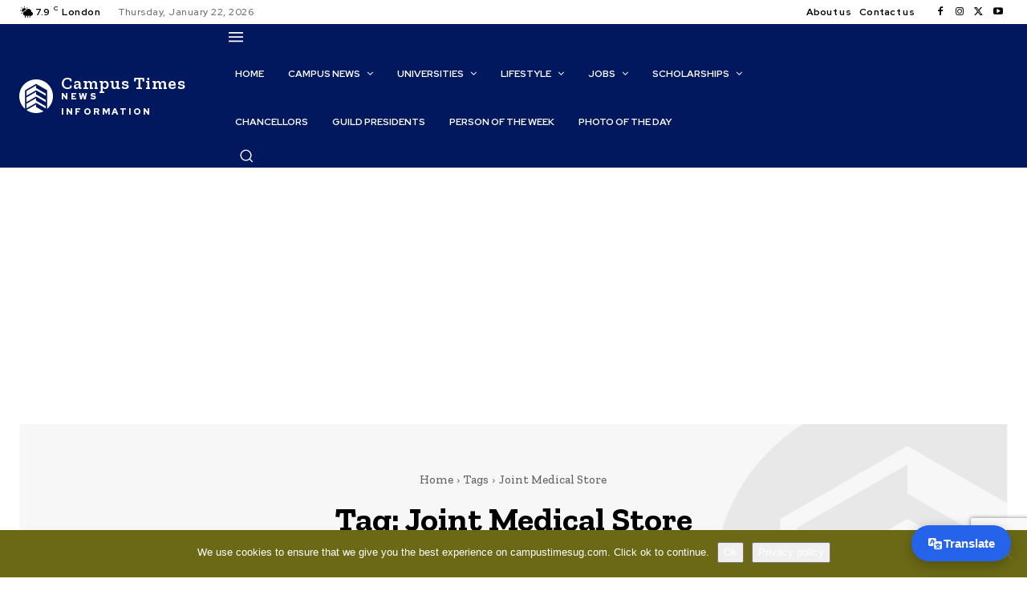

--- FILE ---
content_type: text/html; charset=utf-8
request_url: https://www.google.com/recaptcha/api2/anchor?ar=1&k=6LcVPBcrAAAAAJ_DtXwaQx_ZHgJqJ32i1JtVUDt1&co=aHR0cHM6Ly93d3cuY2FtcHVzdGltZXN1Zy5jb206NDQz&hl=en&v=PoyoqOPhxBO7pBk68S4YbpHZ&size=invisible&anchor-ms=20000&execute-ms=30000&cb=ff7g7679pn1e
body_size: 48581
content:
<!DOCTYPE HTML><html dir="ltr" lang="en"><head><meta http-equiv="Content-Type" content="text/html; charset=UTF-8">
<meta http-equiv="X-UA-Compatible" content="IE=edge">
<title>reCAPTCHA</title>
<style type="text/css">
/* cyrillic-ext */
@font-face {
  font-family: 'Roboto';
  font-style: normal;
  font-weight: 400;
  font-stretch: 100%;
  src: url(//fonts.gstatic.com/s/roboto/v48/KFO7CnqEu92Fr1ME7kSn66aGLdTylUAMa3GUBHMdazTgWw.woff2) format('woff2');
  unicode-range: U+0460-052F, U+1C80-1C8A, U+20B4, U+2DE0-2DFF, U+A640-A69F, U+FE2E-FE2F;
}
/* cyrillic */
@font-face {
  font-family: 'Roboto';
  font-style: normal;
  font-weight: 400;
  font-stretch: 100%;
  src: url(//fonts.gstatic.com/s/roboto/v48/KFO7CnqEu92Fr1ME7kSn66aGLdTylUAMa3iUBHMdazTgWw.woff2) format('woff2');
  unicode-range: U+0301, U+0400-045F, U+0490-0491, U+04B0-04B1, U+2116;
}
/* greek-ext */
@font-face {
  font-family: 'Roboto';
  font-style: normal;
  font-weight: 400;
  font-stretch: 100%;
  src: url(//fonts.gstatic.com/s/roboto/v48/KFO7CnqEu92Fr1ME7kSn66aGLdTylUAMa3CUBHMdazTgWw.woff2) format('woff2');
  unicode-range: U+1F00-1FFF;
}
/* greek */
@font-face {
  font-family: 'Roboto';
  font-style: normal;
  font-weight: 400;
  font-stretch: 100%;
  src: url(//fonts.gstatic.com/s/roboto/v48/KFO7CnqEu92Fr1ME7kSn66aGLdTylUAMa3-UBHMdazTgWw.woff2) format('woff2');
  unicode-range: U+0370-0377, U+037A-037F, U+0384-038A, U+038C, U+038E-03A1, U+03A3-03FF;
}
/* math */
@font-face {
  font-family: 'Roboto';
  font-style: normal;
  font-weight: 400;
  font-stretch: 100%;
  src: url(//fonts.gstatic.com/s/roboto/v48/KFO7CnqEu92Fr1ME7kSn66aGLdTylUAMawCUBHMdazTgWw.woff2) format('woff2');
  unicode-range: U+0302-0303, U+0305, U+0307-0308, U+0310, U+0312, U+0315, U+031A, U+0326-0327, U+032C, U+032F-0330, U+0332-0333, U+0338, U+033A, U+0346, U+034D, U+0391-03A1, U+03A3-03A9, U+03B1-03C9, U+03D1, U+03D5-03D6, U+03F0-03F1, U+03F4-03F5, U+2016-2017, U+2034-2038, U+203C, U+2040, U+2043, U+2047, U+2050, U+2057, U+205F, U+2070-2071, U+2074-208E, U+2090-209C, U+20D0-20DC, U+20E1, U+20E5-20EF, U+2100-2112, U+2114-2115, U+2117-2121, U+2123-214F, U+2190, U+2192, U+2194-21AE, U+21B0-21E5, U+21F1-21F2, U+21F4-2211, U+2213-2214, U+2216-22FF, U+2308-230B, U+2310, U+2319, U+231C-2321, U+2336-237A, U+237C, U+2395, U+239B-23B7, U+23D0, U+23DC-23E1, U+2474-2475, U+25AF, U+25B3, U+25B7, U+25BD, U+25C1, U+25CA, U+25CC, U+25FB, U+266D-266F, U+27C0-27FF, U+2900-2AFF, U+2B0E-2B11, U+2B30-2B4C, U+2BFE, U+3030, U+FF5B, U+FF5D, U+1D400-1D7FF, U+1EE00-1EEFF;
}
/* symbols */
@font-face {
  font-family: 'Roboto';
  font-style: normal;
  font-weight: 400;
  font-stretch: 100%;
  src: url(//fonts.gstatic.com/s/roboto/v48/KFO7CnqEu92Fr1ME7kSn66aGLdTylUAMaxKUBHMdazTgWw.woff2) format('woff2');
  unicode-range: U+0001-000C, U+000E-001F, U+007F-009F, U+20DD-20E0, U+20E2-20E4, U+2150-218F, U+2190, U+2192, U+2194-2199, U+21AF, U+21E6-21F0, U+21F3, U+2218-2219, U+2299, U+22C4-22C6, U+2300-243F, U+2440-244A, U+2460-24FF, U+25A0-27BF, U+2800-28FF, U+2921-2922, U+2981, U+29BF, U+29EB, U+2B00-2BFF, U+4DC0-4DFF, U+FFF9-FFFB, U+10140-1018E, U+10190-1019C, U+101A0, U+101D0-101FD, U+102E0-102FB, U+10E60-10E7E, U+1D2C0-1D2D3, U+1D2E0-1D37F, U+1F000-1F0FF, U+1F100-1F1AD, U+1F1E6-1F1FF, U+1F30D-1F30F, U+1F315, U+1F31C, U+1F31E, U+1F320-1F32C, U+1F336, U+1F378, U+1F37D, U+1F382, U+1F393-1F39F, U+1F3A7-1F3A8, U+1F3AC-1F3AF, U+1F3C2, U+1F3C4-1F3C6, U+1F3CA-1F3CE, U+1F3D4-1F3E0, U+1F3ED, U+1F3F1-1F3F3, U+1F3F5-1F3F7, U+1F408, U+1F415, U+1F41F, U+1F426, U+1F43F, U+1F441-1F442, U+1F444, U+1F446-1F449, U+1F44C-1F44E, U+1F453, U+1F46A, U+1F47D, U+1F4A3, U+1F4B0, U+1F4B3, U+1F4B9, U+1F4BB, U+1F4BF, U+1F4C8-1F4CB, U+1F4D6, U+1F4DA, U+1F4DF, U+1F4E3-1F4E6, U+1F4EA-1F4ED, U+1F4F7, U+1F4F9-1F4FB, U+1F4FD-1F4FE, U+1F503, U+1F507-1F50B, U+1F50D, U+1F512-1F513, U+1F53E-1F54A, U+1F54F-1F5FA, U+1F610, U+1F650-1F67F, U+1F687, U+1F68D, U+1F691, U+1F694, U+1F698, U+1F6AD, U+1F6B2, U+1F6B9-1F6BA, U+1F6BC, U+1F6C6-1F6CF, U+1F6D3-1F6D7, U+1F6E0-1F6EA, U+1F6F0-1F6F3, U+1F6F7-1F6FC, U+1F700-1F7FF, U+1F800-1F80B, U+1F810-1F847, U+1F850-1F859, U+1F860-1F887, U+1F890-1F8AD, U+1F8B0-1F8BB, U+1F8C0-1F8C1, U+1F900-1F90B, U+1F93B, U+1F946, U+1F984, U+1F996, U+1F9E9, U+1FA00-1FA6F, U+1FA70-1FA7C, U+1FA80-1FA89, U+1FA8F-1FAC6, U+1FACE-1FADC, U+1FADF-1FAE9, U+1FAF0-1FAF8, U+1FB00-1FBFF;
}
/* vietnamese */
@font-face {
  font-family: 'Roboto';
  font-style: normal;
  font-weight: 400;
  font-stretch: 100%;
  src: url(//fonts.gstatic.com/s/roboto/v48/KFO7CnqEu92Fr1ME7kSn66aGLdTylUAMa3OUBHMdazTgWw.woff2) format('woff2');
  unicode-range: U+0102-0103, U+0110-0111, U+0128-0129, U+0168-0169, U+01A0-01A1, U+01AF-01B0, U+0300-0301, U+0303-0304, U+0308-0309, U+0323, U+0329, U+1EA0-1EF9, U+20AB;
}
/* latin-ext */
@font-face {
  font-family: 'Roboto';
  font-style: normal;
  font-weight: 400;
  font-stretch: 100%;
  src: url(//fonts.gstatic.com/s/roboto/v48/KFO7CnqEu92Fr1ME7kSn66aGLdTylUAMa3KUBHMdazTgWw.woff2) format('woff2');
  unicode-range: U+0100-02BA, U+02BD-02C5, U+02C7-02CC, U+02CE-02D7, U+02DD-02FF, U+0304, U+0308, U+0329, U+1D00-1DBF, U+1E00-1E9F, U+1EF2-1EFF, U+2020, U+20A0-20AB, U+20AD-20C0, U+2113, U+2C60-2C7F, U+A720-A7FF;
}
/* latin */
@font-face {
  font-family: 'Roboto';
  font-style: normal;
  font-weight: 400;
  font-stretch: 100%;
  src: url(//fonts.gstatic.com/s/roboto/v48/KFO7CnqEu92Fr1ME7kSn66aGLdTylUAMa3yUBHMdazQ.woff2) format('woff2');
  unicode-range: U+0000-00FF, U+0131, U+0152-0153, U+02BB-02BC, U+02C6, U+02DA, U+02DC, U+0304, U+0308, U+0329, U+2000-206F, U+20AC, U+2122, U+2191, U+2193, U+2212, U+2215, U+FEFF, U+FFFD;
}
/* cyrillic-ext */
@font-face {
  font-family: 'Roboto';
  font-style: normal;
  font-weight: 500;
  font-stretch: 100%;
  src: url(//fonts.gstatic.com/s/roboto/v48/KFO7CnqEu92Fr1ME7kSn66aGLdTylUAMa3GUBHMdazTgWw.woff2) format('woff2');
  unicode-range: U+0460-052F, U+1C80-1C8A, U+20B4, U+2DE0-2DFF, U+A640-A69F, U+FE2E-FE2F;
}
/* cyrillic */
@font-face {
  font-family: 'Roboto';
  font-style: normal;
  font-weight: 500;
  font-stretch: 100%;
  src: url(//fonts.gstatic.com/s/roboto/v48/KFO7CnqEu92Fr1ME7kSn66aGLdTylUAMa3iUBHMdazTgWw.woff2) format('woff2');
  unicode-range: U+0301, U+0400-045F, U+0490-0491, U+04B0-04B1, U+2116;
}
/* greek-ext */
@font-face {
  font-family: 'Roboto';
  font-style: normal;
  font-weight: 500;
  font-stretch: 100%;
  src: url(//fonts.gstatic.com/s/roboto/v48/KFO7CnqEu92Fr1ME7kSn66aGLdTylUAMa3CUBHMdazTgWw.woff2) format('woff2');
  unicode-range: U+1F00-1FFF;
}
/* greek */
@font-face {
  font-family: 'Roboto';
  font-style: normal;
  font-weight: 500;
  font-stretch: 100%;
  src: url(//fonts.gstatic.com/s/roboto/v48/KFO7CnqEu92Fr1ME7kSn66aGLdTylUAMa3-UBHMdazTgWw.woff2) format('woff2');
  unicode-range: U+0370-0377, U+037A-037F, U+0384-038A, U+038C, U+038E-03A1, U+03A3-03FF;
}
/* math */
@font-face {
  font-family: 'Roboto';
  font-style: normal;
  font-weight: 500;
  font-stretch: 100%;
  src: url(//fonts.gstatic.com/s/roboto/v48/KFO7CnqEu92Fr1ME7kSn66aGLdTylUAMawCUBHMdazTgWw.woff2) format('woff2');
  unicode-range: U+0302-0303, U+0305, U+0307-0308, U+0310, U+0312, U+0315, U+031A, U+0326-0327, U+032C, U+032F-0330, U+0332-0333, U+0338, U+033A, U+0346, U+034D, U+0391-03A1, U+03A3-03A9, U+03B1-03C9, U+03D1, U+03D5-03D6, U+03F0-03F1, U+03F4-03F5, U+2016-2017, U+2034-2038, U+203C, U+2040, U+2043, U+2047, U+2050, U+2057, U+205F, U+2070-2071, U+2074-208E, U+2090-209C, U+20D0-20DC, U+20E1, U+20E5-20EF, U+2100-2112, U+2114-2115, U+2117-2121, U+2123-214F, U+2190, U+2192, U+2194-21AE, U+21B0-21E5, U+21F1-21F2, U+21F4-2211, U+2213-2214, U+2216-22FF, U+2308-230B, U+2310, U+2319, U+231C-2321, U+2336-237A, U+237C, U+2395, U+239B-23B7, U+23D0, U+23DC-23E1, U+2474-2475, U+25AF, U+25B3, U+25B7, U+25BD, U+25C1, U+25CA, U+25CC, U+25FB, U+266D-266F, U+27C0-27FF, U+2900-2AFF, U+2B0E-2B11, U+2B30-2B4C, U+2BFE, U+3030, U+FF5B, U+FF5D, U+1D400-1D7FF, U+1EE00-1EEFF;
}
/* symbols */
@font-face {
  font-family: 'Roboto';
  font-style: normal;
  font-weight: 500;
  font-stretch: 100%;
  src: url(//fonts.gstatic.com/s/roboto/v48/KFO7CnqEu92Fr1ME7kSn66aGLdTylUAMaxKUBHMdazTgWw.woff2) format('woff2');
  unicode-range: U+0001-000C, U+000E-001F, U+007F-009F, U+20DD-20E0, U+20E2-20E4, U+2150-218F, U+2190, U+2192, U+2194-2199, U+21AF, U+21E6-21F0, U+21F3, U+2218-2219, U+2299, U+22C4-22C6, U+2300-243F, U+2440-244A, U+2460-24FF, U+25A0-27BF, U+2800-28FF, U+2921-2922, U+2981, U+29BF, U+29EB, U+2B00-2BFF, U+4DC0-4DFF, U+FFF9-FFFB, U+10140-1018E, U+10190-1019C, U+101A0, U+101D0-101FD, U+102E0-102FB, U+10E60-10E7E, U+1D2C0-1D2D3, U+1D2E0-1D37F, U+1F000-1F0FF, U+1F100-1F1AD, U+1F1E6-1F1FF, U+1F30D-1F30F, U+1F315, U+1F31C, U+1F31E, U+1F320-1F32C, U+1F336, U+1F378, U+1F37D, U+1F382, U+1F393-1F39F, U+1F3A7-1F3A8, U+1F3AC-1F3AF, U+1F3C2, U+1F3C4-1F3C6, U+1F3CA-1F3CE, U+1F3D4-1F3E0, U+1F3ED, U+1F3F1-1F3F3, U+1F3F5-1F3F7, U+1F408, U+1F415, U+1F41F, U+1F426, U+1F43F, U+1F441-1F442, U+1F444, U+1F446-1F449, U+1F44C-1F44E, U+1F453, U+1F46A, U+1F47D, U+1F4A3, U+1F4B0, U+1F4B3, U+1F4B9, U+1F4BB, U+1F4BF, U+1F4C8-1F4CB, U+1F4D6, U+1F4DA, U+1F4DF, U+1F4E3-1F4E6, U+1F4EA-1F4ED, U+1F4F7, U+1F4F9-1F4FB, U+1F4FD-1F4FE, U+1F503, U+1F507-1F50B, U+1F50D, U+1F512-1F513, U+1F53E-1F54A, U+1F54F-1F5FA, U+1F610, U+1F650-1F67F, U+1F687, U+1F68D, U+1F691, U+1F694, U+1F698, U+1F6AD, U+1F6B2, U+1F6B9-1F6BA, U+1F6BC, U+1F6C6-1F6CF, U+1F6D3-1F6D7, U+1F6E0-1F6EA, U+1F6F0-1F6F3, U+1F6F7-1F6FC, U+1F700-1F7FF, U+1F800-1F80B, U+1F810-1F847, U+1F850-1F859, U+1F860-1F887, U+1F890-1F8AD, U+1F8B0-1F8BB, U+1F8C0-1F8C1, U+1F900-1F90B, U+1F93B, U+1F946, U+1F984, U+1F996, U+1F9E9, U+1FA00-1FA6F, U+1FA70-1FA7C, U+1FA80-1FA89, U+1FA8F-1FAC6, U+1FACE-1FADC, U+1FADF-1FAE9, U+1FAF0-1FAF8, U+1FB00-1FBFF;
}
/* vietnamese */
@font-face {
  font-family: 'Roboto';
  font-style: normal;
  font-weight: 500;
  font-stretch: 100%;
  src: url(//fonts.gstatic.com/s/roboto/v48/KFO7CnqEu92Fr1ME7kSn66aGLdTylUAMa3OUBHMdazTgWw.woff2) format('woff2');
  unicode-range: U+0102-0103, U+0110-0111, U+0128-0129, U+0168-0169, U+01A0-01A1, U+01AF-01B0, U+0300-0301, U+0303-0304, U+0308-0309, U+0323, U+0329, U+1EA0-1EF9, U+20AB;
}
/* latin-ext */
@font-face {
  font-family: 'Roboto';
  font-style: normal;
  font-weight: 500;
  font-stretch: 100%;
  src: url(//fonts.gstatic.com/s/roboto/v48/KFO7CnqEu92Fr1ME7kSn66aGLdTylUAMa3KUBHMdazTgWw.woff2) format('woff2');
  unicode-range: U+0100-02BA, U+02BD-02C5, U+02C7-02CC, U+02CE-02D7, U+02DD-02FF, U+0304, U+0308, U+0329, U+1D00-1DBF, U+1E00-1E9F, U+1EF2-1EFF, U+2020, U+20A0-20AB, U+20AD-20C0, U+2113, U+2C60-2C7F, U+A720-A7FF;
}
/* latin */
@font-face {
  font-family: 'Roboto';
  font-style: normal;
  font-weight: 500;
  font-stretch: 100%;
  src: url(//fonts.gstatic.com/s/roboto/v48/KFO7CnqEu92Fr1ME7kSn66aGLdTylUAMa3yUBHMdazQ.woff2) format('woff2');
  unicode-range: U+0000-00FF, U+0131, U+0152-0153, U+02BB-02BC, U+02C6, U+02DA, U+02DC, U+0304, U+0308, U+0329, U+2000-206F, U+20AC, U+2122, U+2191, U+2193, U+2212, U+2215, U+FEFF, U+FFFD;
}
/* cyrillic-ext */
@font-face {
  font-family: 'Roboto';
  font-style: normal;
  font-weight: 900;
  font-stretch: 100%;
  src: url(//fonts.gstatic.com/s/roboto/v48/KFO7CnqEu92Fr1ME7kSn66aGLdTylUAMa3GUBHMdazTgWw.woff2) format('woff2');
  unicode-range: U+0460-052F, U+1C80-1C8A, U+20B4, U+2DE0-2DFF, U+A640-A69F, U+FE2E-FE2F;
}
/* cyrillic */
@font-face {
  font-family: 'Roboto';
  font-style: normal;
  font-weight: 900;
  font-stretch: 100%;
  src: url(//fonts.gstatic.com/s/roboto/v48/KFO7CnqEu92Fr1ME7kSn66aGLdTylUAMa3iUBHMdazTgWw.woff2) format('woff2');
  unicode-range: U+0301, U+0400-045F, U+0490-0491, U+04B0-04B1, U+2116;
}
/* greek-ext */
@font-face {
  font-family: 'Roboto';
  font-style: normal;
  font-weight: 900;
  font-stretch: 100%;
  src: url(//fonts.gstatic.com/s/roboto/v48/KFO7CnqEu92Fr1ME7kSn66aGLdTylUAMa3CUBHMdazTgWw.woff2) format('woff2');
  unicode-range: U+1F00-1FFF;
}
/* greek */
@font-face {
  font-family: 'Roboto';
  font-style: normal;
  font-weight: 900;
  font-stretch: 100%;
  src: url(//fonts.gstatic.com/s/roboto/v48/KFO7CnqEu92Fr1ME7kSn66aGLdTylUAMa3-UBHMdazTgWw.woff2) format('woff2');
  unicode-range: U+0370-0377, U+037A-037F, U+0384-038A, U+038C, U+038E-03A1, U+03A3-03FF;
}
/* math */
@font-face {
  font-family: 'Roboto';
  font-style: normal;
  font-weight: 900;
  font-stretch: 100%;
  src: url(//fonts.gstatic.com/s/roboto/v48/KFO7CnqEu92Fr1ME7kSn66aGLdTylUAMawCUBHMdazTgWw.woff2) format('woff2');
  unicode-range: U+0302-0303, U+0305, U+0307-0308, U+0310, U+0312, U+0315, U+031A, U+0326-0327, U+032C, U+032F-0330, U+0332-0333, U+0338, U+033A, U+0346, U+034D, U+0391-03A1, U+03A3-03A9, U+03B1-03C9, U+03D1, U+03D5-03D6, U+03F0-03F1, U+03F4-03F5, U+2016-2017, U+2034-2038, U+203C, U+2040, U+2043, U+2047, U+2050, U+2057, U+205F, U+2070-2071, U+2074-208E, U+2090-209C, U+20D0-20DC, U+20E1, U+20E5-20EF, U+2100-2112, U+2114-2115, U+2117-2121, U+2123-214F, U+2190, U+2192, U+2194-21AE, U+21B0-21E5, U+21F1-21F2, U+21F4-2211, U+2213-2214, U+2216-22FF, U+2308-230B, U+2310, U+2319, U+231C-2321, U+2336-237A, U+237C, U+2395, U+239B-23B7, U+23D0, U+23DC-23E1, U+2474-2475, U+25AF, U+25B3, U+25B7, U+25BD, U+25C1, U+25CA, U+25CC, U+25FB, U+266D-266F, U+27C0-27FF, U+2900-2AFF, U+2B0E-2B11, U+2B30-2B4C, U+2BFE, U+3030, U+FF5B, U+FF5D, U+1D400-1D7FF, U+1EE00-1EEFF;
}
/* symbols */
@font-face {
  font-family: 'Roboto';
  font-style: normal;
  font-weight: 900;
  font-stretch: 100%;
  src: url(//fonts.gstatic.com/s/roboto/v48/KFO7CnqEu92Fr1ME7kSn66aGLdTylUAMaxKUBHMdazTgWw.woff2) format('woff2');
  unicode-range: U+0001-000C, U+000E-001F, U+007F-009F, U+20DD-20E0, U+20E2-20E4, U+2150-218F, U+2190, U+2192, U+2194-2199, U+21AF, U+21E6-21F0, U+21F3, U+2218-2219, U+2299, U+22C4-22C6, U+2300-243F, U+2440-244A, U+2460-24FF, U+25A0-27BF, U+2800-28FF, U+2921-2922, U+2981, U+29BF, U+29EB, U+2B00-2BFF, U+4DC0-4DFF, U+FFF9-FFFB, U+10140-1018E, U+10190-1019C, U+101A0, U+101D0-101FD, U+102E0-102FB, U+10E60-10E7E, U+1D2C0-1D2D3, U+1D2E0-1D37F, U+1F000-1F0FF, U+1F100-1F1AD, U+1F1E6-1F1FF, U+1F30D-1F30F, U+1F315, U+1F31C, U+1F31E, U+1F320-1F32C, U+1F336, U+1F378, U+1F37D, U+1F382, U+1F393-1F39F, U+1F3A7-1F3A8, U+1F3AC-1F3AF, U+1F3C2, U+1F3C4-1F3C6, U+1F3CA-1F3CE, U+1F3D4-1F3E0, U+1F3ED, U+1F3F1-1F3F3, U+1F3F5-1F3F7, U+1F408, U+1F415, U+1F41F, U+1F426, U+1F43F, U+1F441-1F442, U+1F444, U+1F446-1F449, U+1F44C-1F44E, U+1F453, U+1F46A, U+1F47D, U+1F4A3, U+1F4B0, U+1F4B3, U+1F4B9, U+1F4BB, U+1F4BF, U+1F4C8-1F4CB, U+1F4D6, U+1F4DA, U+1F4DF, U+1F4E3-1F4E6, U+1F4EA-1F4ED, U+1F4F7, U+1F4F9-1F4FB, U+1F4FD-1F4FE, U+1F503, U+1F507-1F50B, U+1F50D, U+1F512-1F513, U+1F53E-1F54A, U+1F54F-1F5FA, U+1F610, U+1F650-1F67F, U+1F687, U+1F68D, U+1F691, U+1F694, U+1F698, U+1F6AD, U+1F6B2, U+1F6B9-1F6BA, U+1F6BC, U+1F6C6-1F6CF, U+1F6D3-1F6D7, U+1F6E0-1F6EA, U+1F6F0-1F6F3, U+1F6F7-1F6FC, U+1F700-1F7FF, U+1F800-1F80B, U+1F810-1F847, U+1F850-1F859, U+1F860-1F887, U+1F890-1F8AD, U+1F8B0-1F8BB, U+1F8C0-1F8C1, U+1F900-1F90B, U+1F93B, U+1F946, U+1F984, U+1F996, U+1F9E9, U+1FA00-1FA6F, U+1FA70-1FA7C, U+1FA80-1FA89, U+1FA8F-1FAC6, U+1FACE-1FADC, U+1FADF-1FAE9, U+1FAF0-1FAF8, U+1FB00-1FBFF;
}
/* vietnamese */
@font-face {
  font-family: 'Roboto';
  font-style: normal;
  font-weight: 900;
  font-stretch: 100%;
  src: url(//fonts.gstatic.com/s/roboto/v48/KFO7CnqEu92Fr1ME7kSn66aGLdTylUAMa3OUBHMdazTgWw.woff2) format('woff2');
  unicode-range: U+0102-0103, U+0110-0111, U+0128-0129, U+0168-0169, U+01A0-01A1, U+01AF-01B0, U+0300-0301, U+0303-0304, U+0308-0309, U+0323, U+0329, U+1EA0-1EF9, U+20AB;
}
/* latin-ext */
@font-face {
  font-family: 'Roboto';
  font-style: normal;
  font-weight: 900;
  font-stretch: 100%;
  src: url(//fonts.gstatic.com/s/roboto/v48/KFO7CnqEu92Fr1ME7kSn66aGLdTylUAMa3KUBHMdazTgWw.woff2) format('woff2');
  unicode-range: U+0100-02BA, U+02BD-02C5, U+02C7-02CC, U+02CE-02D7, U+02DD-02FF, U+0304, U+0308, U+0329, U+1D00-1DBF, U+1E00-1E9F, U+1EF2-1EFF, U+2020, U+20A0-20AB, U+20AD-20C0, U+2113, U+2C60-2C7F, U+A720-A7FF;
}
/* latin */
@font-face {
  font-family: 'Roboto';
  font-style: normal;
  font-weight: 900;
  font-stretch: 100%;
  src: url(//fonts.gstatic.com/s/roboto/v48/KFO7CnqEu92Fr1ME7kSn66aGLdTylUAMa3yUBHMdazQ.woff2) format('woff2');
  unicode-range: U+0000-00FF, U+0131, U+0152-0153, U+02BB-02BC, U+02C6, U+02DA, U+02DC, U+0304, U+0308, U+0329, U+2000-206F, U+20AC, U+2122, U+2191, U+2193, U+2212, U+2215, U+FEFF, U+FFFD;
}

</style>
<link rel="stylesheet" type="text/css" href="https://www.gstatic.com/recaptcha/releases/PoyoqOPhxBO7pBk68S4YbpHZ/styles__ltr.css">
<script nonce="Nn11270LsdoKd1iPYDxOeA" type="text/javascript">window['__recaptcha_api'] = 'https://www.google.com/recaptcha/api2/';</script>
<script type="text/javascript" src="https://www.gstatic.com/recaptcha/releases/PoyoqOPhxBO7pBk68S4YbpHZ/recaptcha__en.js" nonce="Nn11270LsdoKd1iPYDxOeA">
      
    </script></head>
<body><div id="rc-anchor-alert" class="rc-anchor-alert"></div>
<input type="hidden" id="recaptcha-token" value="[base64]">
<script type="text/javascript" nonce="Nn11270LsdoKd1iPYDxOeA">
      recaptcha.anchor.Main.init("[\x22ainput\x22,[\x22bgdata\x22,\x22\x22,\[base64]/[base64]/[base64]/[base64]/[base64]/UltsKytdPUU6KEU8MjA0OD9SW2wrK109RT4+NnwxOTI6KChFJjY0NTEyKT09NTUyOTYmJk0rMTxjLmxlbmd0aCYmKGMuY2hhckNvZGVBdChNKzEpJjY0NTEyKT09NTYzMjA/[base64]/[base64]/[base64]/[base64]/[base64]/[base64]/[base64]\x22,\[base64]\\u003d\\u003d\x22,\x22FsOlw594DMO9w6wdwqp2dcOvDAfCrgsFwoDDvsKQw5zDm3vCjWXCqglNCcO4eMKqAw3DkcONw6tBw7woZyDCji7Cm8K4wqjCoMKJwpzDvMKTwo7Cu2rDhDY6NSfCsSx3w4fDt8O3EGk7OBJ7w7vCtsOZw5MPacOoTcOjHH4Uwr/DrcOMwojCrMKhXzjCucKCw5x7w5/Chwc+NsKaw7hiDzPDrcOmIsO/[base64]/Cj0PChmwdwrXDsjbDo1zCt8KqXMOYwoZfwrLCg2vClH3Dq8KeJDDDqMOTTcKGw4/Do0lzKE/CsMOJbVHCo2hsw53DvcKoXW/DmcOZwowmwpIZMsKwEMK3d0jClmzChDMhw4VQW13CvMKZw7HCpcOzw7DCv8OZw58lwp1mwp7CtsKMwqXCn8O/wqQSw4XClS3CgXZ0w6nDnsKzw7zDosOxwp/DlsKDM3PCnMKEQ1MGDsKAMcKsMxvCusKFw4tBw4/CtcO1wpHDihlscsKTE8KdwpjCs8KtCQfCoBNnw7/Dp8KywpbDkcKSwocrw40YwrTDucOcw7TDgcKhFMK1TjLDu8KHAcKDaFvDl8KGOkDCmsOnV3TCkMKQcMO4ZMOEwqgaw7oqwr11wrnDrQ3ChMOFXcKyw63DtAbDqBowOgvCqVEqd23Dqh7CkFbDvA/DtsKDw6diw5jClsOUwqQsw7grY04jwoYPPsOpZMOnA8KdwoE5w4ENw7DCqQHDtMKkd8Kgw67CtcOQw4t6SmXCmyHCr8ONwpLDoSkkQjlVwq1KEMKdw4lnTMOwwqxawqBZdsOdLwVywq/DqsKUDMOXw7BHWRzCmw7Ctg7Cpn84YQ/[base64]/[base64]/TRHCoTXCjxzCp8Oww4zClCvCpMK7w6PChcOuPMOiEcOPb2zCh24ZXcOmw7DDtMKHwrfDvcKvw4Newph3w7vDpcKbRsKZw4/CrX/DusKwT2XDq8OMwqIxEyjCmcKOMsOeEMKfw5jCj8KBRU3CumDCgcOew6ETwqJfw6NkUm4NGTRxwrfCuRjDmitdRhVMwpsVUiYbM8ObaGNdw6AAASAjwrgZVMK+NMKLSA3DvlfChcKmw4vDj2vCh8OxM0kgNmbCkcOkwq/DqsKXWMOiL8O+w4XChWvCvcKSKFrCpsKPWsOAwqzDucKXTTTCrB3DiyjDjcO0Z8OYUMOPRcOowoEBBMOqwprCgMOCASzCpCEXwp/[base64]/ChsOVw7nDu8Kpw7vCon8zF8OcDFBTw5LCkcKiwprDjMOJworDhsKkwpsww4x/RcKpw5jDsk1WQ2orwpI4bcKHw4PCvMOBw4cswpjCj8KXMsOFwqLCjsKDUnjCmMObw7kew7Rrw610YC00w7ZrYFQONsOiYCjDpQcqXGdWw7TDicOPLsOAUsKJwr4Aw5g4wrHCscK6wpTDqsOTE1fCr0/DlSsRYEnCn8K6wpAXb25Sw7HCjgQCwrnCpcOyNcOUwqxIwpRcw6QNw4lXwq3DjFDDrXjDpyrDjQrCmRRxEsOjB8KhYW3Dlg/[base64]/DmSzCpRnCksKmFBtKR3pnwqEBwoNpfsKpw7BFTWvCosKuw4/[base64]/[base64]/[base64]/DosKtwol0D8O4bmgiIiN6w67DjXPChMK9AMOqwoxVw5x9w61kC1TCrnxfKEZfV1XCsDfDksOzwqBhwqbCvsOPTcKiw4Q1w7bDv0jDlFPDpBVaelxeAsOGD2RawqrCkQ81AsOGw5YhR0LDqmxvw74Sw7NyECTDtg83w5/[base64]/CiMOpN8Kkw7TDpQ/CsArDrcKLVcKxDsOTBCh3wqXDjEvDgsKJNMKnWsOCGAEJTsKUZsOBeU3DvRhcXMKUw7HDrMK2w5HCh3Qkw44kw7E9w7cGwqHClxrDui9Lw7PDowTCncOSTBA8w6lCw6AFwoEdB8KiwphpAMKTwofCh8KtRsKCTTdBw4TCisKBBDJyH3/CisKew77Co3fDpzLCscK2Pg/DjcOnw6bCs0g0ccOIw6oNEWsPUMObwpvDhzDCt28xwqhvf8KObhhVwoPDksOaUWcQXQ3DjsK2TGfDjwrCjcKdLMO8ZmIlwq5IXMKOwoXCrjNHZcOLZMKnFmvDosOmw5BVwpTCnVvDvsOZwrEFanMqw6/Dp8Opwq9jw69BAMO7cz1hwrjDicK+LGHDg3bCiTZaTMKTw4dUDMOkXX1xw6DDvwB3F8KEWcOaw6XDuMOIDsKDwpHDvlLDpsOsCmkIXjwXdlbDsRPDqcKsHsK0GMOVcX7DvGopMRMZQ8KGw6wQw5fCvQ4LNgl/HcOZw71hGkQbVC9jw4pmw5YcM1x3U8Ksw71/wogea0dqLnx+MEfCtcONNiIWwrHDtMO3McKLBkDCngzCrBYsRgPDv8OeecKzT8OSwo3CjVjDrDQtw4PDuwXCnMK/[base64]/w4TDvsO3wpFIeA99LsOhZ8OFw4c7GcOuFMOREsOQw6HDrFLCmljCucKNw7DCssObwr9gQMOuworDn3MGBHPCp3wmw7cZwqcgwqLCnHjDrMOpw5/Dgw5OwrzCu8OfGw3CrcOWw6piwrzChzVWw7E0w48/[base64]/wrQ7wr7CoxzDgcOOw4/[base64]/DgX0JKsKOAmDCisKQwoEcwoLDnG/Drnsqw6VnXAHDpsKxAsO1w7rDvgtXHxhkRsOnSMKodUzClsO/TMOWw5FJasOawpgVRcOSwosfUhTCv8Oww7nDsMOqw5g+Dlhgw5bCm3UeVyHCojM1woUowpbDiVxBwoYMMSZ+w7kWwpnChMOvwoDDszJsw40gC8OTwqYAHMKKw6PCvcKgZ8O/[base64]/DhEpxwrFUw6TCnU4hdjcrw57Dnl5qwp3DgcKGw5sMwr85wpDCv8K0KggfD0zDp0FJHMO7dsO6cXbCosOkBnpWw5zDuMO3w5zCknXDvcKrVxowwoNJwrvCjBDDrcK4w7vCm8Knwp7DjsKuwrBgScKbBV5HwqcHXXpVwollwobCpsOYw51AJcKzfMO/PcKZH2fCtk7DnT8Sw4rDssODcw8YcmHDgSQUfV7CjMKgeHTCoDfDgCrCo3Bbwp08dh3DiMOZHMKEwonCrMKnw7bDkEc9M8O1XhXDhMOhw77CihLCnBzCosOgYsKDZcKmw7pXwoPCjxR8NnF5w4FLwqRucUtVIHp5w4RJw6kNw6/[base64]/w5gawonDshERSnTCo8KbRMOzOMOCw446BsO0fSfCumM0wpHCsmnDtlpNwrEswqEpBh4RIzvDgyjDpsOVHsKEcyfDpcK+w6VKGTR4w7LCoMKpcXvDlxVUwqXDl8KEwrvCncKpS8KjfkRfbT5ewrQswoxnwopZwrvCtUXDk3/CpQ5/w47CkGJ5w6grdglXwqLCsR7DuMOGBiBVfEDDoXfDqsKyb1/DgsO3w7xkcEA/wrRCTcO3PcOywpVew4twU8OqQcOZwqRwwpLDvHnCpsKgw5UiYMOsw6MMe2/Cu1AeO8O2dMO3OMOdecKfR2rCvwTDoQnDqnvDkm3DlsO3w6UQwrVSwpDDmsK3w7/CuSxXw6AKX8OKwp7ChcOuwpLCsxMmW8KTWcKxw7gRIhnDisOJwogWNcKBWMO0Em3DusK+w7BAM01ta2vCnATDvsKPZQfDnEYrw67CkmnCjBfDhcKzUXzDom7CvcOPdEocwroow5wff8OIbEZ2wr/CuHnCrsKbNFHCrWLCuzR9wrDDjlXCq8O+wovCvGRfYcKTbMKEw7lEYcK0w4c8UsK8worCoiVdcDgbJGzDsw5HwrEYNkQtKQEEw7kDwo3DhSdeHMOGVTjDjhrCkl7CtcK6U8K/wqB1SDsIwpgtQncFEMKhU1cSw4/[base64]/CscOdwpHDqcKmP3jCn8KyLx0GwoMJwqxHwrzClEnCviXDr1NhdcKDw6ohXcKMwoQufhzDpMOoKAhSe8Kfw7TDhjnCrSU3LHFTw6TCvcOOb8Osw6lEwqNSwpAuw4NCXcO/[base64]/CiFPCpWfDgMKcBmPDi8K4bWvCnE/CniJeCMOIw7LChlTCpHgHM3jDpEzDs8KIwp04H0sMdMOcXcKKwrzCt8OsPkjDojvDhsOgGcOQwo3DnsK3X3XDsVDDgx1+woDCoMO2PMOSJytoUUvCk8KBCsOUEsKzLSjDssOKCsK/[base64]/ChsK5CsKkwpvCiMKUMcOJwo7Cq8KBwoXDpVYXJRR2w7XCgjzDjyYmw5dYLjodw7Q1QsOAw68NwrXDuMOBI8KmHSVAbWLDuMKNEVAGUsK6woEhPcOXw43Di1YocsKgZsOAw7bDikTDqcOrw4lDAMOFw5jCpC1wwo/Dq8K2wrgxCRNVccOYTg/CiV87wpMOw5XCi3HCqgLDvMKmw6UTwpXDkmzDmcOIw7HDhQLDgcKrMMOsw4MJAi/Cr8O1EDV3wr06wpPCrMKqwrzDvcOcZ8OhwpkAORTDvMOSb8KSfcOMfsOLwrHCuhjDl8KDw4fCvwpUKhRZw6RebVTCl8KRDypYC1Ebw5lJw6/[base64]/Z19Nw6LCrl/ChcOpw4HDvWxlPcKEQw/CgE7DsVbDgRrDgEnDisKiw5XDow17w5EOD8ObwpHCgjLChMOmUMOOw73DtQIGbkLDocOwwpnDvRIhHlDDi8KPWcO6w51QwoTDqMKDGVPClULDhBnCqcKYwq3DvXpDCsOKdsOAPcKHwpQLw4fDmBvDgcO7w5lgJ8KPfsOHQ8OJUsKaw4Jvw6RTwrdxecOawo/Ds8KCw79swqLDlMORw4drw44+w6YGwpHDthlFwp1Bw6jDi8OMwpPClDzDtk7DvirCgAbDkMO5wq/DrsKnwqxFGwIyD3ZNFinCoBrDncOlwrPDtsKEXMOzwq1tKwjCtUswagjDjVAMbsOWNsKzAwrCjmbDly/CnDDDp0fCpsKVL1B/w5XDjMOdPkfChcKGa8O1wrkuwrnChMOyw4vDtsO1w4nDj8KlJsKudibDuMKVEysYw7/Dj3vCg8KJJMOlwqIAw5DDtsKUwqM+w7LCkVA/YcOcw5QiUHpkQjgiQi1vUsOewpwGKAfCvRvCuzAeRG3CvMOnwp5qZ3d2w5MMRUckNCxzw65aw4cJwq4mwrHCvyPDpEXCsg/[base64]/[base64]/DrUTDqyfDrWtnw7jClWXDuMOFw7LCpyXCrcOaUQV9wrVAw4wjwpnDucO0UQl5wpw1wqJHccKRQsKtXMO2R0tqVsKsODTDk8OcXsKrbgRcwqvDgcO9w6/Du8K9AE9aw5ZWFBbDtQDDmcOJCsKowoDDhzTDgsONw7olw7kpwr0VwqEXw77CklUnw4IQND16wpjDr8KNw7PCo8KEwpnDncKYw7sWRGUBSMKLw7NKMEh2BBtiMlDDvMO2wpM5IMKvw4R3T8KiRUbCsS7DrcKxwr/DvQUMwr7CmVIAMMKKworDqwQaRsOKanvDp8OOw5bDp8KjFcOMdcOYwoDCqhrDrC1PFi/DssKfNcKtwrrChGHClMKgw5wewrXCs2bDuV/DpMKrcsOYw7s1ecONw7DDqcOWw4t9wrvDpGjCkR9LUBUfPlU/PsOkWH3CrSDDiMOqwq7DksO8w60Qw6/CqxU0wqBZw6TCnMKed0oyGsKicsOvQsOMwprDnMOBw6vDi3LDuRJfIMOUU8KdVcOOTsOBwp7DllsqwprCtXpfwqM+w4IUw7/[base64]/DskRxEmYUPsOFw7VERsKpDC/Dq8OpwrzDr8OTbsO2e8KbwpPDmSXDjcOuQEYnw6/Dng7DmMKlEsOzPMOqw7TDr8ODM8K6w6XCkcOFScOVw4HCk8KgwovCocObTi9Sw77ClR7DncKQw4FATcKOw4ZVOsOSWcOEEgrCucOzOMOQcsOuwpw2c8KTwpfDs0FUwrcVIx8+LsOwfTrCgAcTBcOlYMO+w4/[base64]/ClRhbw7x/T2rDi8KFwo1sfVAMfCFFWWXCvsKoCSsSJwlXbsOxFcOTJcKZXD3CiMOHHiDDicKrJcKxw4zDlDt3SxcMwr8racOpwqjCrh06C8KDMh/Cn8KXwr9iw5sDBsOhHyrDlRDCpSAMw4d4w6TDh8KSwpbCnXQ/fWlSZsKRR8ODJsODw5zDtx9ewr/CqsO5TB8eUcKjZcOGwpbCosOIIjrCtsKTw5YFw48meCfDpMKubAHCpTFRw4DCh8OyQ8KFw43ChgUAwoHCk8K2BMOZNcO7wp4pGWTCnB0+X0dewq7CjiQGf8KRw4/CgB3DncOYwrA8CgPCsnjCnsO5wo9DN0srwqwQFDnCvw3CmMK+Yw8/w5fDkAocR2cqT1EyaRrDhC9Dw6BswqkHDsOFw6YpI8KYRcO8w5o4wo1yYlZDw77DjhtQw4dMXsOLw4M0wq/[base64]/[base64]/woY4OsOYw5PCkcKBbXknw5R9chXCv8OEwpwuwo9lwpjCoVLClMKpFRrDsGR5VcObPBnCmjM1XMKfw4c3PkJud8Ohw4BzfcKZYMOsQydYDQ3CksOBTMKeZHnClsKFF23CqV/DoTZVwrPDuTwcZMOfwq/DmyIpLDsVw7fDjcKtOBAyGsKJCMKww7PDvEXCpcO5aMOSw41/wpTCjMKAw4/ColLDn3LCoMOKw77CrBXCozXCkcO3w7EQw4d0w7BLWxUaw7TDnMK3wo0FwrHDjMKuAsOlwo5UG8Oaw6MBNHDCpE5Bw7ZFw4l5w7A2wr3CiMOcDGXDukzDiBLChz3DqMOBwqLCo8OTWMO0Y8OHen5Ew51ww77CqH/CmMOpAsO5w498w6bDqjtHHBTDizPCsgtKwozDqi1+LxHDv8KCehNRw551GMKcXlvCqiNSC8OCw40Vw67Di8KFZD/Dh8KxwrpbJ8Ova2DDlDIcwrpbw7pTJUgGw7DDuMOVw5x6LH54NGTCosOnMsKfUcKgw5hJNXojwq4EwqvCiEUSwrfCscOjNMKPFMKxCsKHRUHCv25EcVnDjsKTwrlBMsOgw5LDqMKTKlnCiyLDlcOmHsK7w4otwq/Ct8OAwonDuMOMJsKEw6fDoncBY8OCwqHCocO9GmrDvxcKJsOCHkxkwpTDjcOWVQbDpXEFdMO4wqYvVFp3XSjDqsKSw5d3eMOVByTCuw3DgcKzw6Yewooiw4DCugjDnU4swpnCu8Kzwr9sLMKne8OQMnjChcKgJ3U3wrt5I04NdU/[base64]/LMKSw41gGCnCniIaKsONI8K8Tx88w4drVMOAd8KRwrPDjsK/wrd2TD3CnsO9woDDmxHDvBHDq8OwMMKWwoXDkmvDpWTDrXfColdjwq0tW8OQw4TCgMOAw7Akwq/DtsOAfyx/[base64]/w5c4U1orIsKqw4MjwqTDicOKwqzDo8KRPC3Cs8KROyIMB8OsbMOUe8KSw6JwPsKjwpQRMT/DuMKtwqzCmWddwoTDpg7DtQLCuz02HGIpwoLDrFnCpMKiecO6w5ApCMK7PcO/wrbCsmtTakQxLMK9w5IZwpdewrMRw6jDhQfCncOCw70vw5zCuEsNw7E4L8ORH2XDvMK1w7nDrQ7DgsKHwoTCsx4/wq5JwpdXwphvw7QJAsO1LmfDsGzCisOLPn/CmcKvwonCocOvGSFfw6LDhTZBX23DuV7DpHAHw5hww4zDucOcGDtqwo0RfMKqEQrCvC1qX8KDwoPDtSnCkcKawp8rWSnCmAFuQFvDrFQiwpjDhFlww5fDlsKYYWfDhsOewqDDq2J/EUtkwppfHTjCh0A/wqLDr8KRwrDDjizCmsOPTX7CtVHDgWRmFR8bw7UJRMOQCcKcw4fDgwzDkGjCl30tcl46wqs9R8KKwp9ww5EBZVYHE8O4f3/CocOwAAECwrjDtl3CknXDgBrCrUxYfEIIwqZTw4HDjCPDuVPDlMODw7k2wqPCklwEPg9uwq/ClX1MKgJoExvCtsKaw6ArwrJmw7c2FcKhGsKXw7gAwpQXS1DDtcOWw4wYw6bCggluw4A/V8Orw6XDu8OXOsKIDAPCvMK5w7rDknlReUkgw4wlPMK6JMKwajLCksOVw6TDvsOtJMOxBhsIN1FawqXCsTsEw4HDsgLCr0MZw5zCl8Oiw7/CiT3ClMKRWVQMC8O2w4TDggMOwrnDqsOHw5DDgsOHJ2zChDkZdi58LVTDs2/ClGjCigI5wqkaw5vDosOmXVQpw4/Cm8O4w7o6V3LDjsKmdsOGFMOsA8KfwqlnBGUVw5VWw4fDhU/DmsKldsKKw7rDksKvw5TDtSx1b3tMw4lbAcKIw6Q1BTTDgR/Dv8Ovw7LCosKcw4HCgsOkL2vDv8OhwrvCgg3DosOKHlzDoMK6wqPDhg/CjDYpw4otw6rDjcOYH0dMKz3CvsO2wrjCv8KcWcOmE8ObNMK2XMKZT8KcXx7Co1YECcKowobDp8Krwq7CgnoEHsKLw57Ds8O6SRUKwqzDhcKjHHbCu1ApSi3CpgIaasOYV3fDrysSVCDCi8KfYm7CsFlDw6xzBsKzIMODw5vDk8KLwoltwpnDiGLCncK+w4jCsWgzwq/CuMKewr9GwrhdPMKNw7gRIsKEQ2UawpzCucOFw4JLw5NGwp3CjcKzH8OfF8O0MMKhH8KBw7tqLBPCkD3CssOAwoYlYsK5WsKTP3LDuMK1wpI6wobCnADDplDCjMKEw4lyw64NWsKdwpvDjMOBOMKndsOXwq/Dk2oGw6dLXT8QwrUuwplQwrsuaxEjwq7CuARMYMKuwodNwrnDtBnCik80aUTCnBnCrsOvw6V5wpjCnxHDqMOmwqTCi8OxGCREwozDs8O+TcOBwp3DmhLCnnDCpMKPw4/DlMKOa2LDonLDhg/[base64]/CgMOVwqluTW7CsF3ChyXCrTbCr20ewotqwpbCjz7CoVFkN8OBVRgPw5vCrcKYNlrCtTLCgcO2wqMhwqUMwqk0UlTDh2fCksKBwrFcwp03Q00Kw7YbE8OBRcOYccOIwpEzw7/DnzNjwovDkcKTGzvCvcK7wqdzwqTCjsOmEsOadgTCq3zCjWLDoGnDpzbDh1xwwrNwwqPDs8Oaw6cDwodkOcOsOGhswrbCjcKtw6fDpmkWw7NAw73DtcO/w5tJNELCusOMCsOHw5tmwrXCqcO8TsOsOXV/wr4bKkhgw4LDmULDq0fDlsKyw6k4cl3DssKiOcOOwqMuHHLDp8KSL8KNw5/CpcOyU8KDFBcCUMOIAAQCwq3Ch8KtE8OPw4I5I8OlWW58FWJ9woh7ScK7w5bCkW7CowbDqFUFwrnDpcOyw6/Cu8OsZ8KHRBp7wpESw7Y5fMKgw5RjBAlkw7BcfHIkPsOSw5jCkMODdMOewqfDhybDvCDCnA7CiBtOdsKiw70Bwp4dw5gnwqpmwonCpzvDllxCYCZlTGvCh8KJYsKRQX/[base64]/[base64]/bcOoZMOPKh/CsgbDqyhnw64JCTgmwq/DnsKzw7/[base64]/CocO3w4MxHRhHOCPDgG4tw5dzwrtzMXYCF1PDmsOnw7DCuFjCscOubjDCmBjDvsKILcKJL1TCgcOYBcKfwqJaDHp9BsOhwqlZw5HCkREqwo/Cr8K5D8K3wqdfw40GY8OLBxjCjsOkIMKRGyFRwonCs8OVF8K5w5oLwq9YV0F1w4bDpQUECcODDsKqd2MYw5oTw6jCvcK4LMKzw6MYPcOnCsK/XzRbwrnCgMK4KMOdGMKsdsOUScOeQsKFFGAnGsKdw6Mpw7HCnMKEw4oRJDvChsOsw4PCjhNXSwoqwrfDgDkPw7XDnVTDnMKUwrk3SA3ClMKSBzrCu8OCYUzDkALCuVYweMKNw6jCpcKywodgcsKsZcK/w44jw7rCj01jQ8O3T8OtaAkbw6vDiVcXwo0LEsODAcOORhLCqUAIO8OywoPCiirCu8O7S8O3d1EyWV4rw6xVCgPDpnozw5PDiGHDgnpXFh7DiQ/DgsOBw5kzw4bDmcKFK8OVG3xKWcOewrUkKFzDjsKyO8KUwoTCmxRSb8Opw648T8Kaw5c8TA9dwrZrw7zDgERrDsOyw6DDnsO6NMKIw5tqwpouwoMvw6R2OSFVwrrCkMKuCHXCrTQVZsOKFMOxKcO/w58nMTHDrMOmw4PCtsKcw4bCuh3CsjHDnhrDtGnCkwPCh8OWw5XCtWXCm0JUa8KMwrHCiRjCtE/[base64]/Do8OEw5vCj8OkRSptScKkwrfDjnwsck9vwqU3XHTDjm/[base64]/Cj8KjwrzCnsKLwoxMYDzCisOFRMOwU2TCvMKqwprChhIvwpjDiGIswoPCqSA3woXCv8Kjwpp4w6M+woPDiMKeGMO+wp3DqwtRw7IzwpdWw4XDtMK/w71Hw68pLsOHOgTDkEzDucKiw5kjw6Naw4UGw5ANXwpdAcKRNsKAwochEVzCrQHDvMOWa182DsKsNWV9w6IVw4rCisO/[base64]/BlDDuWw1wrXDsMOHZTF8fsOFG2HDmsKswoFcw4HDvMOTw40WwpfDnFMIw7BywpwFwrFQRiHCjiPCk3rCkFzCtcOzRmvCkm1hYMKoUhzDhMOww4QUDjlafFF/NMOMw5jCmcKiL1DDjw4KCF00fnDCkX5OUAJmQBEWb8OXOEfDqsKwDcKDwp7Du8KZUVkNSj7CtcOmdcKSw7vDt0jDnULDp8Oiwq/CnCJ1O8KYwqTDkATCmWnCv8KLwrPDrMO/QnddP3bDsHsVVT9bcsOuwrDCqlRmRVFhayvCoMK0ZMOtZMKcEsKJOsKpwpl/L0/DpcO3GHzDmcK7w4MQF8OZw5NQwpPCkGdjwpDDuWMOMsOWKMONTMOCalnCk0/CpBZDwqHCukzCnA9xAmLDr8OxMcOZdizDhE0qN8K8w45OcSLCszYIw6cIw5vCq8OPwr9BGFrCuxfCgTYpw57CkW55wo7CmFl6wq3Djk8jw4LDnyM/w7NUw6pAwrlIw6BNw5diKcK+wrXCvEPCv8OAYMKvWcKQw7/DkylmCgoPecOAw4zCgMOQX8KtwqVcwo4EISlswr/CsFY2w7jClSNiw7vCnE9OwoINw7TDjA0GwpQHw4/CkcKsWEnDuw15ZsOgacK1woHCqsOCcyYnNcO/w4XCoSPDiMKxw4jDuMO5XMOoFS4SfiIHwp/Ct3Zlw4nDhsKLwoVXw78Swr7CtRrCgMOWBMKOwqdtfmEIF8OSwpsIw53CocOiwo9oUMKKG8OnZFrDrcKGw5HDhwrCv8KKX8O7YcO7CEZNSi0NwpZgw4xGw7PCpBXCoR8bAcOzdS7DlHAUQsONw4/CmUhAwoLCpT59Z2bCkgjDmBlpw4JZEcKCRTZqw5UqKBlMwoLChxTDs8Ouw7d5CcKGKMOxE8KHw6cRGcKqw6DDvcOze8KrwrDCrcOLSgvDoMKew6YCFUDCnCrDgyMCH8OicH4Tw7zDqUzCv8O8C2vCo0dfw6lLw7vCsMKpw4LCuMKXLH/CnxXDtMOTw5HCnMOpPcKBw5xIw7bCusOlHREtQQZNOsKRwo/[base64]/DvFjCp8OFHDrDgAJbI2ouw6TCkFzCgSnDtjEteXrDiQvCt0VhZzQTw4rDq8OnbljDpUttDFZKWsO+wrHDi2x+w5ELw50pw7kPw6TCsMKvFnLDjMKRwrkfwrHDiUMkw5NQKlIha2bCpHHCmnArw78lcsODBS0Mw57CrcOLwq/DnSInKsOfw7EdckUBwp7ClsKIw7bDvMOww47ChMOFw7zCpcOGYH1Sw6rCsht1fwDDpsOWXcK+w5nDsMKhw4BQw5HDv8K6wrnCnMOOC3zCgHRBw6/[base64]/aE3DrcKVccOkw6FQw7lvIcK+w5vClsO2wqLDjxPDrcKGw4jCm8KuNjzCk3ZnKcOWwpfDl8KZwqZZMVk3ARTCmw1AwqvDkEQPw7XDrMOMw5nCvMOGw7PCgUrDtMOYw4/DpXbCkFzCpcKlNSFPwopiSWvChsOhw77Cs1vDpgHDusOjNglDwroQw5MOXSwvKW0uVSQFE8KkIcOgLMKDwpTCpiPCvcOow6B4Tj53AgbCkFsaw4/ClcK1w6TCiH9aworDlnclw7rCmj0pw58Sd8KVw7VwMMKyw6wFQSInw57Dum5vCGcwesKSw6pfVTcvMsKGQDbDgMKYNlTCssKcA8OAIX7DjsKCw6JzBMKZw7ZKwqXDr3A6w7vCmX3Drm/Cn8Kew7/[base64]/CvxTCuyLDrnfDrcK2wptlwqMKw4PCryvCl8KUScOAw68qNi5Vw6E2w6dWaFRMa8KJw4VBw7/Dki44w4DCiGHChHHCuWxkw5XDvsK0w6vDtjs/[base64]/CusKxwrt8w5MPwoJyw7vDiHHCuW7DjHTDk8Kxw7PDqTZ3woIddcKhAsK3AsOQwqPCisO6K8KUw7MsM0l7JcOhb8OMw7Jbw6JPYcKgw6A4dAwYw6MoBMKEwroYw6PDh3klShvDs8OMwr/CncO5WBXCnMOpw49pwrgkw7hWCMO4cnJ5JMObTsKLBcOYDynCsHMcw4bDp0cpw6xowrUYw5TCvEoqFcOSwoHCinAbw4DCjmDClsKlGF/DssOPDkRRU1gRAsKhwqXDiSbCo8Okw7XDnnnDi8OOdSPDvyxgwqAlw5JdwoLCjcKOwolXKsKHfErDgRfCuUvCkzTCm3UNw63Dr8OMJBwYw4EXQsOIw5MxJsOPHUYjT8OzcsOIRcO+wpbCtGLCrU8/CsO1IibCj8KowqPDi0NNwqVlKMOYM8Kfw77DnRZDw4/Dumlfw5fCssKgwoTCu8Oww7fCqQvDjQB1w7rCvy/CkcKrFkcnw5fDgsKJAmPCssKLw70nEWLDgkTCusO7wo7DjQgtwoPDrh/DoMOBwowSwpA1w5rDvDMsIcKLw7fDm2YMGcOvZsK3YzrDmMKubhTCtcKZwqkTwr4PeTnCosO6w6kPE8OjwqwPRsOPRcOCGcOEAwxxw78Vw4JEw7bDr0fCrxfDuMOrwojCr8KzFsKkw63CtDnChsOcUcO1eWMVHw80O8KVwoPCrQ4pw5XCgEvCgC/CnSNfwonDssK6w4tMPFMFw73Cj3nDvMKSO2Qew6Bcb8Kzw5Iawowiw7XDuk7Dokxxwp8fwoIUw5fDr8OTwqjDhcKiw44+O8Kuw6/ClWTDqsKLVHXCl1nCmcODTi3CvcKnNXnCp8O/wrksDGAyw7LDt2IfVcOyS8O+woDCuSHCtcOlWcOgwr/DvA8pKVHDhB7DqsK6w6p5wrrCtMKxw6DDhznDmcKJw4HCtgkiwobCuw7DqMKSAA0gABnDisOLfx/DssKTwpUFw6XCs2wnw7pyw4zCki7DuMOSwrnCosKPPMOPBcOhBMOkCsOfw6dGUsOtw67CgGw1WcOgbMKbZsOKasOVEw3DucKdw6R6AwDClwDDi8KRw7XCvhE2woltwqrDlR7CklhbwpvDocKJw5TDgUJ/w4ZSF8K7KMOGwplYDcKJM0Exw6TCgRvDpMOYwrVgccKhICQxwrEpwrgUMxjDpAsww5khw5Znwo3Cp2/CjC9dw4vDpB0lBFbCj2ofwpDCoBXDvG3DmcKDfkQ7w4/CqwrDhDvDscKKw5TDkcKBw5JLw4RUMQfCsGVFw4PCisKVJsK2wqvCtsKDwrEhO8OmI8O5wo0fw7k0cCQnWUjCjsOGw5LDnQjCrmLCsmzDvGoufAAZQS3CmMKJSWoLw4XCocKKwrhWYcOLwo1QDATChkcgw73Cn8OUw7LDgFAFRTfCvmh1wpsmGcOgwr/CtAXDkMOqw68lwqY0w4VqwpYuwqXDpMOxw5XCmcOEC8KGw7VJwo3ClioBbcOfI8KLw5rDhMKHwpvDkMKhdcKAw6zCgyFWwrp+wptMYCfDs0HChEZJUAgiw5Z0KMO/HMKMw7lxDcKLEcO1Tywow5rCqsKuw4jDiEzDghDDonBRw6gOwphHwqbCsil7wpbCixw0GsKxwoA3wpPCgcK2wp85wpAmfsKqTm3CmXdxHMOZNzEiw5/ChMO5YsO6CVAXw65WQsKaN8KWw4Zrw6TCtsO5Uiwtw582wrvCgD/CtMO6esOJBzfDocOdwqBIw6k6w4TDlHjDokBtw74zdTnDnRsuGcOgwpLDkU85w5nDisOaQ3Mtw7bCqsOHw6bDu8OifB1Vwpwrwp/DtiU3akjDlUbDpMKXwrDCjEQIO8KTA8KRw5vCkmTDrGzCqMKsPHM4w7JiJkjDvcONcMOdw4fCsEfCksKtwrERXVo5w5rDmMOhw64ew7bDkn3CggvDlEMRw4rDlcKaw53DpMKaw6/CvRQKw7xuZcKZKnHCvDnDo2pfwowuYl02CsKUwrlIA1k8f3DCoiHCvMK8fcKyVmLDvRgMwoxCw4TCpRJUw7oaOjvClcKiwr4qw4LCocO7PWMdwonDpMKXw7BbLsOjw7pHw67Dh8Ocwq14w4lUw53DmMOncgbDrxnCtsOkanpqwptvBjvDtsKoA8K/w4tdw7dgw7vClcKzw4tMwrXCi8OEw6vDi29YUQfCrcKzwrPDpGZLw7RVwrfCrnd6wrvCv3fDuMKbwrZlw4/DmsOswqBIXMOBGMOnwqTCtsKzwo1JUGEow7R7w6HCjg7CjDoXYQcKOX7Do8OUTMKnwp4iKsO3eMOHETZ2JsKnJiUtwqROw6MGS8KTXcOdwozChXvDoD4IFcOlwqvDki5fJ8KuMsKrf30Uw6DChMOiFE/[base64]/wrHDlCQZw6bDkS3CvcKvwqkTQgzCg8OLwpzCuMO7wpFhwofCrzwLUCLDoDbCu0wOQXvCpgYZwonCqSZOBMOpI3xIPMKvwr7DlMOnwrPDhRwoY8OnVsKwF8KBwoA0P8KBXcKxworDuxnCmsOswokFwrzCoyxFDiTCicOOw5lMN34Hw7hXw6s5asKpw53Dm0Y/w6U+FjfDtMK8w5Rgw4HDgMK3EsKlWQpgNB1Se8O4wqPCl8KfbxBkw6E1w7TDkMO/wow1w6bDlX44w7HCsxPCu2fCj8K5wo8QwrfCucOrwpE4wpjDmsKYw73ChMO/[base64]/CicO/wq4JTDfChCY4EgMew7s8woRlwqvCtBLDkWUDNijDqcOdd3XCrDXCr8KeMR/Cs8K+w4zCo8K8HlQpAH98PMOLw58NGT/ClX9RwpXDu0dWwpR1wpTDtMOfF8O3w5LCuMKoAnTCt8O8CcKMw6VSwqbDhsOXFmfDmVAXw4bDiFIcSsK7e2Ztw4/CtcObw5PDjcO1CXrCviY2KsO7B8Kva8OewpFfBDXDnsOBw7rDu8OFwpHCvcOSw7AFEMO/w5HDn8OEJQPCkcOTIsOIw6g/[base64]/DusKLwpMMBAnDlMK0PcKPB1/[base64]/LE/DinjDrcKTwqDDmcOjwpPDs8OnBFNNwrVkFwJFbMOcUHrCs8OqU8KjbMKEw6HCq2vCm1wxwptfw7JCwqTDrHRDEcKMwovDi1Rfw7FZG8K/wo/[base64]/Di2/DnhHDk8OpwoExKxjDgmd7IcKlwqk7wqjCqsK6wrgnwrgTDcOOF8K0wpZ/FMKmwp7CscKOw71Bwo8pw6x4wqgSHMO1wpEXChfDtwRvw4bDhxLDm8OUwosyHmbCojpwwq5kwrhMGcOMYMO5wqQrw4cPwqtawpoTdE3DsXbCgiDDoVBNw4HDrMKucsOZw5PCgMOPwr/DsMKmwrPDqMK0w47DiMOGF0x1dU8twqfCtBdDWMKkJ8OIAMK2wrM1wrjDggxzwqEMwqhPwrJGYHQFw7EXX1oaNsK8CcOfEmoVw6HDhsOqw5rCsxIdUMOQR37CiMO0HcK/fFbCv8OEwqo/JsOlb8Kfw6MQQcO7XcKUw5cJw79EwoDDk8OJwrjCtzLDssKlw71MJMKREMOHY8ODSTfChsKHcBgTUC8ZwpJ/[base64]/CuwPDvcKswrTCrcKkXcOtQhXDrsO9w53CgUbCusKsby7Co8OIemVjwrI6w7nDpjPDsUbDn8Ovw6QGKQHDuXfDgsO+RcOkCcK2VsONUnbCmmdvwpx/YsODBQVkfApPw5TCpcKcDEHDmcO/w4PDvMKaRlUVWDPCs8OWHMKCXQ8iWRwEwrrDmxFkw6DCucO/Xihrw6vCqcKCw79lw4kPw6HCvmhRwrcdHDxmw5bDm8K2w5bCpz7ChUxxfMK7e8ODwqjDtsKww5olLyZaTiNOTcOHd8ORN8OWOgDCgsOVTMKQE8KzwpXDtw3CngsRYEQ+w5HCr8O/GxTCrcK5I0TCksKTYQHDvFfDryzDrAjCv8O5w6M4wrXDjgZjSjzCkMKZcMKJwoliTBvCs8KwHAgnwqIveic0Fxorw7nCg8K/[base64]/[base64]/DsTzCukcew5M2eyszeMKVw7nCtHHDpnFVw7PDtxzDm8OvdMKBwrVowoLDqcKXwoUQwqbCksKNw6taw5hEwqPDusO4w73CpBLDmDDChcOUfxTCiMKNTsOMworCpEzDtcOfwpFLKsKAwrJLI8OlKMK9wqY7BcK2w4HDrcKsRDzCvmzDl3QywrE2dFRgMj/DtmTCpcOxBCcSw4ASwoxXw4PDpcK6w7chBcKCw6xkwocAwrvCkRLDpDfCkMKyw7zDl3/Cq8Obw5TCh3zClsOha8OiNw3CtQLDkgTCrsOvd0J7wpHCqsO8w6hiCxZmwobCqH/DnsObJgnCgMOEw77CoMK7wrvCnMKHwoMWwr/CqlbCtz/Cv3DDiMKhEjbDgsO7IcOqfsKjEwx7wobCoGLDnw0Xw7PCjcOkwqgPMsKkBD1wDMK0w6oxwr3DhsOUHcKHZh97wqTDlV7DsVQGNTnDicOOwpdhw4QMwpzCgnnDqcOKYsOCwoALNcO6J8Kcw7/DpzMEOsOYS1HCpA/Diww1XcOOw7fDs28MKMKewqMTdsOcW0nCg8KAMsKZEMOcF2LCisKhDcKmPUMMIkDDhMKRB8K6wrJuEUpww48PfsKPw6/DjMOKGcKTw7VOaVLDtFfCmlt2EcKkKsOzw7bDoD/DmMKQOsO2PVTCpMO1FkUqRj/CuS7CmsO2w47DjinDhWRqw5AwUUg5SHQ0ecKpwo3Dgh/DiBXDrsOZw5EawqtdwrYCXMKLbcOIw6VZJwUZWBTDlFQbJMO+wotfw7XCh8K9U8KPwqfCmcOTwpfCsMObfcK3w7FXC8KawojCpMOvwp3Dt8Onw6kzOMKBaMKWw5XDisKWw7cbwpPDmMO+Hho5PzVYw7NRE3wPwqk0w7cNQ37Cn8Ktw7djwoxbXA/CnMOeRj/CgB8dwo/[base64]/[base64]/[base64]/OsO9w7DDtT3DisOVw6DDkWzCtcKSwro1J1rCvMK6LMKFV2o1w7lHwpXClsKuwpHCt8Ksw5tqUsOKw5c6bcOqHURidEzCmmrClhDCrcKEwrjCjcKDworCrSNLKMOVZS/Dt8Oswp9kPSzDoXzDpnvDksKJworDjMOVw5Z/EmfCjTPCuWhjCcKBwovCsSzCgEjCsXpmOsO+w6k3C31VE8KMwplPw67CjMKVwoZ2wqTDq3plw6TCgU/DocKVwpMLa2PCvHDDr3zDoknDgMOSwrEMwr7CikwmK8KQbVjDvTdLQFnClSfCpsOaw6vCtcKSwrzDqgHDgwA8QMK7wrzCs8OKccOEw5htwpPDo8KIwqhXwo4pw6lRIsOswrFOcsOvwq4Nw4NNZcK2wqRfw6bDjHFbwr3CpMO1d0/DqiNKagLCh8KwbcOVwpnCnsO4wokdLynDo8OKw6/[base64]/HMOAwq0JAwhuN0AzN8KDw70Iw5rDmVYjwqLDgFk8d8K8P8K1LsKBYsKrwrJSDcKjw7kfwoPDgxlEwqp/KsK7wolnPTsHwpErBTPDgUJgw4NMBcO1w6fCmsK5HXEFwqheFTbCjRXDtcKqw5MowrlCw7/DuUHCjsOswp/DoMO3XUYcwrLCihzCvsK6BBPCmcOeL8KKwoPCjBzCucOELsO9HzzDk1J/[base64]/CpMKgdzMrG0haGMK1c8O4A1DChxwufsKdOcOkZ1Q0w7jDp8KjX8KHw5hjf1PCuFpzehrDkMOVw7/CvTjCnRvCo17CocOrDRx3ScKpRAVww5c3wp7Co8OGF8OAK8KpBhlTwo7CgWgLMcK6w7nCgMKhAsOKw57DhcOxZmwMCMKCGcOAwo/CmnTDqcKBaXfCuMO0fX/[base64]\\u003d\\u003d\x22],null,[\x22conf\x22,null,\x226LcVPBcrAAAAAJ_DtXwaQx_ZHgJqJ32i1JtVUDt1\x22,0,null,null,null,1,[21,125,63,73,95,87,41,43,42,83,102,105,109,121],[1017145,652],0,null,null,null,null,0,null,0,null,700,1,null,0,\[base64]/76lBhnEnQkZnOKMAhnM8xEZ\x22,0,0,null,null,1,null,0,0,null,null,null,0],\x22https://www.campustimesug.com:443\x22,null,[3,1,1],null,null,null,1,3600,[\x22https://www.google.com/intl/en/policies/privacy/\x22,\x22https://www.google.com/intl/en/policies/terms/\x22],\x22hJAHiUpWdWyOm2LOwm+VsiFDoqE4uY6BHv9tIMQYrxs\\u003d\x22,1,0,null,1,1769076019924,0,0,[2],null,[245],\x22RC-9YP6PbK_ArvrVg\x22,null,null,null,null,null,\x220dAFcWeA5tllYCuRuHLn92ZFvhAsQxkk4ZtWDICwQhJDoAqJ3Cg_7wEYvyUPNPSZL023XlDna1pT3ucTqEwasaEkPdV-vY2jyzew\x22,1769158820031]");
    </script></body></html>

--- FILE ---
content_type: text/html; charset=utf-8
request_url: https://www.google.com/recaptcha/api2/aframe
body_size: -247
content:
<!DOCTYPE HTML><html><head><meta http-equiv="content-type" content="text/html; charset=UTF-8"></head><body><script nonce="4UuxfU1zVhfJBBJsT8pZbw">/** Anti-fraud and anti-abuse applications only. See google.com/recaptcha */ try{var clients={'sodar':'https://pagead2.googlesyndication.com/pagead/sodar?'};window.addEventListener("message",function(a){try{if(a.source===window.parent){var b=JSON.parse(a.data);var c=clients[b['id']];if(c){var d=document.createElement('img');d.src=c+b['params']+'&rc='+(localStorage.getItem("rc::a")?sessionStorage.getItem("rc::b"):"");window.document.body.appendChild(d);sessionStorage.setItem("rc::e",parseInt(sessionStorage.getItem("rc::e")||0)+1);localStorage.setItem("rc::h",'1769072426027');}}}catch(b){}});window.parent.postMessage("_grecaptcha_ready", "*");}catch(b){}</script></body></html>